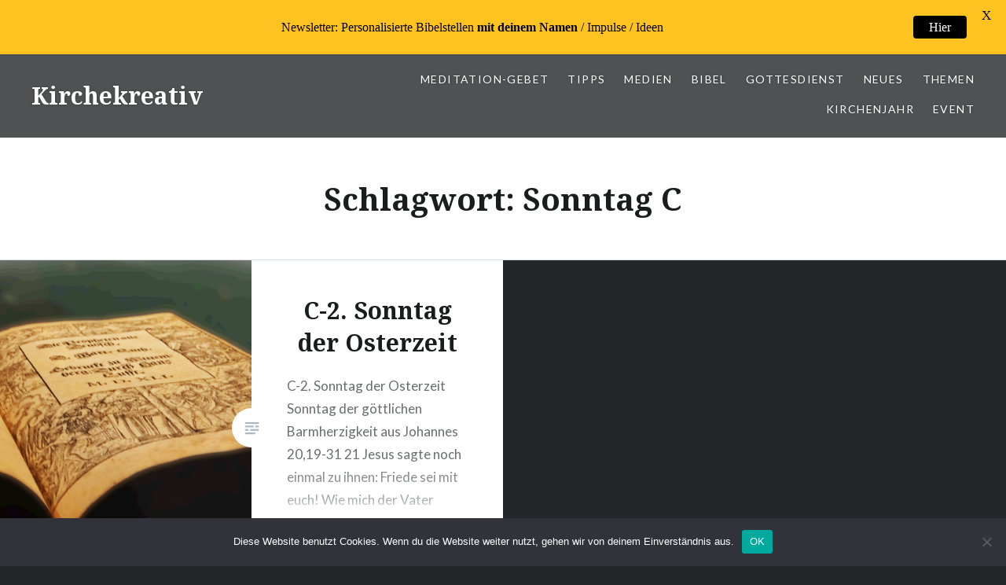

--- FILE ---
content_type: text/html; charset=UTF-8
request_url: https://kirchekreativ.de/tag/sonntag-c/
body_size: 85361
content:
<!DOCTYPE html>
<html lang="de">
<head>
<meta charset="UTF-8">
<meta name="viewport" content="width=device-width, initial-scale=1">
<link rel="profile" href="http://gmpg.org/xfn/11">
<link rel="pingback" href="https://kirchekreativ.de/xmlrpc.php">

<title>Sonntag C &#8211; Kirchekreativ</title>
<meta name='robots' content='max-image-preview:large' />
<link rel='dns-prefetch' href='//fonts.googleapis.com' />
<link rel="alternate" type="application/rss+xml" title="Kirchekreativ &raquo; Feed" href="https://kirchekreativ.de/feed/" />
<link rel="alternate" type="application/rss+xml" title="Kirchekreativ &raquo; Kommentar-Feed" href="https://kirchekreativ.de/comments/feed/" />

<script>
var MP3jPLAYLISTS = [];
var MP3jPLAYERS = [];
</script>
<link rel="alternate" type="application/rss+xml" title="Kirchekreativ &raquo; Schlagwort-Feed zu Sonntag C" href="https://kirchekreativ.de/tag/sonntag-c/feed/" />
<style id='wp-img-auto-sizes-contain-inline-css' type='text/css'>
img:is([sizes=auto i],[sizes^="auto," i]){contain-intrinsic-size:3000px 1500px}
/*# sourceURL=wp-img-auto-sizes-contain-inline-css */
</style>
<style id='wp-emoji-styles-inline-css' type='text/css'>

	img.wp-smiley, img.emoji {
		display: inline !important;
		border: none !important;
		box-shadow: none !important;
		height: 1em !important;
		width: 1em !important;
		margin: 0 0.07em !important;
		vertical-align: -0.1em !important;
		background: none !important;
		padding: 0 !important;
	}
/*# sourceURL=wp-emoji-styles-inline-css */
</style>
<style id='wp-block-library-inline-css' type='text/css'>
:root{--wp-block-synced-color:#7a00df;--wp-block-synced-color--rgb:122,0,223;--wp-bound-block-color:var(--wp-block-synced-color);--wp-editor-canvas-background:#ddd;--wp-admin-theme-color:#007cba;--wp-admin-theme-color--rgb:0,124,186;--wp-admin-theme-color-darker-10:#006ba1;--wp-admin-theme-color-darker-10--rgb:0,107,160.5;--wp-admin-theme-color-darker-20:#005a87;--wp-admin-theme-color-darker-20--rgb:0,90,135;--wp-admin-border-width-focus:2px}@media (min-resolution:192dpi){:root{--wp-admin-border-width-focus:1.5px}}.wp-element-button{cursor:pointer}:root .has-very-light-gray-background-color{background-color:#eee}:root .has-very-dark-gray-background-color{background-color:#313131}:root .has-very-light-gray-color{color:#eee}:root .has-very-dark-gray-color{color:#313131}:root .has-vivid-green-cyan-to-vivid-cyan-blue-gradient-background{background:linear-gradient(135deg,#00d084,#0693e3)}:root .has-purple-crush-gradient-background{background:linear-gradient(135deg,#34e2e4,#4721fb 50%,#ab1dfe)}:root .has-hazy-dawn-gradient-background{background:linear-gradient(135deg,#faaca8,#dad0ec)}:root .has-subdued-olive-gradient-background{background:linear-gradient(135deg,#fafae1,#67a671)}:root .has-atomic-cream-gradient-background{background:linear-gradient(135deg,#fdd79a,#004a59)}:root .has-nightshade-gradient-background{background:linear-gradient(135deg,#330968,#31cdcf)}:root .has-midnight-gradient-background{background:linear-gradient(135deg,#020381,#2874fc)}:root{--wp--preset--font-size--normal:16px;--wp--preset--font-size--huge:42px}.has-regular-font-size{font-size:1em}.has-larger-font-size{font-size:2.625em}.has-normal-font-size{font-size:var(--wp--preset--font-size--normal)}.has-huge-font-size{font-size:var(--wp--preset--font-size--huge)}.has-text-align-center{text-align:center}.has-text-align-left{text-align:left}.has-text-align-right{text-align:right}.has-fit-text{white-space:nowrap!important}#end-resizable-editor-section{display:none}.aligncenter{clear:both}.items-justified-left{justify-content:flex-start}.items-justified-center{justify-content:center}.items-justified-right{justify-content:flex-end}.items-justified-space-between{justify-content:space-between}.screen-reader-text{border:0;clip-path:inset(50%);height:1px;margin:-1px;overflow:hidden;padding:0;position:absolute;width:1px;word-wrap:normal!important}.screen-reader-text:focus{background-color:#ddd;clip-path:none;color:#444;display:block;font-size:1em;height:auto;left:5px;line-height:normal;padding:15px 23px 14px;text-decoration:none;top:5px;width:auto;z-index:100000}html :where(.has-border-color){border-style:solid}html :where([style*=border-top-color]){border-top-style:solid}html :where([style*=border-right-color]){border-right-style:solid}html :where([style*=border-bottom-color]){border-bottom-style:solid}html :where([style*=border-left-color]){border-left-style:solid}html :where([style*=border-width]){border-style:solid}html :where([style*=border-top-width]){border-top-style:solid}html :where([style*=border-right-width]){border-right-style:solid}html :where([style*=border-bottom-width]){border-bottom-style:solid}html :where([style*=border-left-width]){border-left-style:solid}html :where(img[class*=wp-image-]){height:auto;max-width:100%}:where(figure){margin:0 0 1em}html :where(.is-position-sticky){--wp-admin--admin-bar--position-offset:var(--wp-admin--admin-bar--height,0px)}@media screen and (max-width:600px){html :where(.is-position-sticky){--wp-admin--admin-bar--position-offset:0px}}

/*# sourceURL=wp-block-library-inline-css */
</style><style id='wp-block-image-inline-css' type='text/css'>
.wp-block-image>a,.wp-block-image>figure>a{display:inline-block}.wp-block-image img{box-sizing:border-box;height:auto;max-width:100%;vertical-align:bottom}@media not (prefers-reduced-motion){.wp-block-image img.hide{visibility:hidden}.wp-block-image img.show{animation:show-content-image .4s}}.wp-block-image[style*=border-radius] img,.wp-block-image[style*=border-radius]>a{border-radius:inherit}.wp-block-image.has-custom-border img{box-sizing:border-box}.wp-block-image.aligncenter{text-align:center}.wp-block-image.alignfull>a,.wp-block-image.alignwide>a{width:100%}.wp-block-image.alignfull img,.wp-block-image.alignwide img{height:auto;width:100%}.wp-block-image .aligncenter,.wp-block-image .alignleft,.wp-block-image .alignright,.wp-block-image.aligncenter,.wp-block-image.alignleft,.wp-block-image.alignright{display:table}.wp-block-image .aligncenter>figcaption,.wp-block-image .alignleft>figcaption,.wp-block-image .alignright>figcaption,.wp-block-image.aligncenter>figcaption,.wp-block-image.alignleft>figcaption,.wp-block-image.alignright>figcaption{caption-side:bottom;display:table-caption}.wp-block-image .alignleft{float:left;margin:.5em 1em .5em 0}.wp-block-image .alignright{float:right;margin:.5em 0 .5em 1em}.wp-block-image .aligncenter{margin-left:auto;margin-right:auto}.wp-block-image :where(figcaption){margin-bottom:1em;margin-top:.5em}.wp-block-image.is-style-circle-mask img{border-radius:9999px}@supports ((-webkit-mask-image:none) or (mask-image:none)) or (-webkit-mask-image:none){.wp-block-image.is-style-circle-mask img{border-radius:0;-webkit-mask-image:url('data:image/svg+xml;utf8,<svg viewBox="0 0 100 100" xmlns="http://www.w3.org/2000/svg"><circle cx="50" cy="50" r="50"/></svg>');mask-image:url('data:image/svg+xml;utf8,<svg viewBox="0 0 100 100" xmlns="http://www.w3.org/2000/svg"><circle cx="50" cy="50" r="50"/></svg>');mask-mode:alpha;-webkit-mask-position:center;mask-position:center;-webkit-mask-repeat:no-repeat;mask-repeat:no-repeat;-webkit-mask-size:contain;mask-size:contain}}:root :where(.wp-block-image.is-style-rounded img,.wp-block-image .is-style-rounded img){border-radius:9999px}.wp-block-image figure{margin:0}.wp-lightbox-container{display:flex;flex-direction:column;position:relative}.wp-lightbox-container img{cursor:zoom-in}.wp-lightbox-container img:hover+button{opacity:1}.wp-lightbox-container button{align-items:center;backdrop-filter:blur(16px) saturate(180%);background-color:#5a5a5a40;border:none;border-radius:4px;cursor:zoom-in;display:flex;height:20px;justify-content:center;opacity:0;padding:0;position:absolute;right:16px;text-align:center;top:16px;width:20px;z-index:100}@media not (prefers-reduced-motion){.wp-lightbox-container button{transition:opacity .2s ease}}.wp-lightbox-container button:focus-visible{outline:3px auto #5a5a5a40;outline:3px auto -webkit-focus-ring-color;outline-offset:3px}.wp-lightbox-container button:hover{cursor:pointer;opacity:1}.wp-lightbox-container button:focus{opacity:1}.wp-lightbox-container button:focus,.wp-lightbox-container button:hover,.wp-lightbox-container button:not(:hover):not(:active):not(.has-background){background-color:#5a5a5a40;border:none}.wp-lightbox-overlay{box-sizing:border-box;cursor:zoom-out;height:100vh;left:0;overflow:hidden;position:fixed;top:0;visibility:hidden;width:100%;z-index:100000}.wp-lightbox-overlay .close-button{align-items:center;cursor:pointer;display:flex;justify-content:center;min-height:40px;min-width:40px;padding:0;position:absolute;right:calc(env(safe-area-inset-right) + 16px);top:calc(env(safe-area-inset-top) + 16px);z-index:5000000}.wp-lightbox-overlay .close-button:focus,.wp-lightbox-overlay .close-button:hover,.wp-lightbox-overlay .close-button:not(:hover):not(:active):not(.has-background){background:none;border:none}.wp-lightbox-overlay .lightbox-image-container{height:var(--wp--lightbox-container-height);left:50%;overflow:hidden;position:absolute;top:50%;transform:translate(-50%,-50%);transform-origin:top left;width:var(--wp--lightbox-container-width);z-index:9999999999}.wp-lightbox-overlay .wp-block-image{align-items:center;box-sizing:border-box;display:flex;height:100%;justify-content:center;margin:0;position:relative;transform-origin:0 0;width:100%;z-index:3000000}.wp-lightbox-overlay .wp-block-image img{height:var(--wp--lightbox-image-height);min-height:var(--wp--lightbox-image-height);min-width:var(--wp--lightbox-image-width);width:var(--wp--lightbox-image-width)}.wp-lightbox-overlay .wp-block-image figcaption{display:none}.wp-lightbox-overlay button{background:none;border:none}.wp-lightbox-overlay .scrim{background-color:#fff;height:100%;opacity:.9;position:absolute;width:100%;z-index:2000000}.wp-lightbox-overlay.active{visibility:visible}@media not (prefers-reduced-motion){.wp-lightbox-overlay.active{animation:turn-on-visibility .25s both}.wp-lightbox-overlay.active img{animation:turn-on-visibility .35s both}.wp-lightbox-overlay.show-closing-animation:not(.active){animation:turn-off-visibility .35s both}.wp-lightbox-overlay.show-closing-animation:not(.active) img{animation:turn-off-visibility .25s both}.wp-lightbox-overlay.zoom.active{animation:none;opacity:1;visibility:visible}.wp-lightbox-overlay.zoom.active .lightbox-image-container{animation:lightbox-zoom-in .4s}.wp-lightbox-overlay.zoom.active .lightbox-image-container img{animation:none}.wp-lightbox-overlay.zoom.active .scrim{animation:turn-on-visibility .4s forwards}.wp-lightbox-overlay.zoom.show-closing-animation:not(.active){animation:none}.wp-lightbox-overlay.zoom.show-closing-animation:not(.active) .lightbox-image-container{animation:lightbox-zoom-out .4s}.wp-lightbox-overlay.zoom.show-closing-animation:not(.active) .lightbox-image-container img{animation:none}.wp-lightbox-overlay.zoom.show-closing-animation:not(.active) .scrim{animation:turn-off-visibility .4s forwards}}@keyframes show-content-image{0%{visibility:hidden}99%{visibility:hidden}to{visibility:visible}}@keyframes turn-on-visibility{0%{opacity:0}to{opacity:1}}@keyframes turn-off-visibility{0%{opacity:1;visibility:visible}99%{opacity:0;visibility:visible}to{opacity:0;visibility:hidden}}@keyframes lightbox-zoom-in{0%{transform:translate(calc((-100vw + var(--wp--lightbox-scrollbar-width))/2 + var(--wp--lightbox-initial-left-position)),calc(-50vh + var(--wp--lightbox-initial-top-position))) scale(var(--wp--lightbox-scale))}to{transform:translate(-50%,-50%) scale(1)}}@keyframes lightbox-zoom-out{0%{transform:translate(-50%,-50%) scale(1);visibility:visible}99%{visibility:visible}to{transform:translate(calc((-100vw + var(--wp--lightbox-scrollbar-width))/2 + var(--wp--lightbox-initial-left-position)),calc(-50vh + var(--wp--lightbox-initial-top-position))) scale(var(--wp--lightbox-scale));visibility:hidden}}
/*# sourceURL=https://kirchekreativ.de/wp-includes/blocks/image/style.min.css */
</style>
<style id='global-styles-inline-css' type='text/css'>
:root{--wp--preset--aspect-ratio--square: 1;--wp--preset--aspect-ratio--4-3: 4/3;--wp--preset--aspect-ratio--3-4: 3/4;--wp--preset--aspect-ratio--3-2: 3/2;--wp--preset--aspect-ratio--2-3: 2/3;--wp--preset--aspect-ratio--16-9: 16/9;--wp--preset--aspect-ratio--9-16: 9/16;--wp--preset--color--black: #000000;--wp--preset--color--cyan-bluish-gray: #abb8c3;--wp--preset--color--white: #ffffff;--wp--preset--color--pale-pink: #f78da7;--wp--preset--color--vivid-red: #cf2e2e;--wp--preset--color--luminous-vivid-orange: #ff6900;--wp--preset--color--luminous-vivid-amber: #fcb900;--wp--preset--color--light-green-cyan: #7bdcb5;--wp--preset--color--vivid-green-cyan: #00d084;--wp--preset--color--pale-cyan-blue: #8ed1fc;--wp--preset--color--vivid-cyan-blue: #0693e3;--wp--preset--color--vivid-purple: #9b51e0;--wp--preset--gradient--vivid-cyan-blue-to-vivid-purple: linear-gradient(135deg,rgb(6,147,227) 0%,rgb(155,81,224) 100%);--wp--preset--gradient--light-green-cyan-to-vivid-green-cyan: linear-gradient(135deg,rgb(122,220,180) 0%,rgb(0,208,130) 100%);--wp--preset--gradient--luminous-vivid-amber-to-luminous-vivid-orange: linear-gradient(135deg,rgb(252,185,0) 0%,rgb(255,105,0) 100%);--wp--preset--gradient--luminous-vivid-orange-to-vivid-red: linear-gradient(135deg,rgb(255,105,0) 0%,rgb(207,46,46) 100%);--wp--preset--gradient--very-light-gray-to-cyan-bluish-gray: linear-gradient(135deg,rgb(238,238,238) 0%,rgb(169,184,195) 100%);--wp--preset--gradient--cool-to-warm-spectrum: linear-gradient(135deg,rgb(74,234,220) 0%,rgb(151,120,209) 20%,rgb(207,42,186) 40%,rgb(238,44,130) 60%,rgb(251,105,98) 80%,rgb(254,248,76) 100%);--wp--preset--gradient--blush-light-purple: linear-gradient(135deg,rgb(255,206,236) 0%,rgb(152,150,240) 100%);--wp--preset--gradient--blush-bordeaux: linear-gradient(135deg,rgb(254,205,165) 0%,rgb(254,45,45) 50%,rgb(107,0,62) 100%);--wp--preset--gradient--luminous-dusk: linear-gradient(135deg,rgb(255,203,112) 0%,rgb(199,81,192) 50%,rgb(65,88,208) 100%);--wp--preset--gradient--pale-ocean: linear-gradient(135deg,rgb(255,245,203) 0%,rgb(182,227,212) 50%,rgb(51,167,181) 100%);--wp--preset--gradient--electric-grass: linear-gradient(135deg,rgb(202,248,128) 0%,rgb(113,206,126) 100%);--wp--preset--gradient--midnight: linear-gradient(135deg,rgb(2,3,129) 0%,rgb(40,116,252) 100%);--wp--preset--font-size--small: 13px;--wp--preset--font-size--medium: 20px;--wp--preset--font-size--large: 36px;--wp--preset--font-size--x-large: 42px;--wp--preset--spacing--20: 0.44rem;--wp--preset--spacing--30: 0.67rem;--wp--preset--spacing--40: 1rem;--wp--preset--spacing--50: 1.5rem;--wp--preset--spacing--60: 2.25rem;--wp--preset--spacing--70: 3.38rem;--wp--preset--spacing--80: 5.06rem;--wp--preset--shadow--natural: 6px 6px 9px rgba(0, 0, 0, 0.2);--wp--preset--shadow--deep: 12px 12px 50px rgba(0, 0, 0, 0.4);--wp--preset--shadow--sharp: 6px 6px 0px rgba(0, 0, 0, 0.2);--wp--preset--shadow--outlined: 6px 6px 0px -3px rgb(255, 255, 255), 6px 6px rgb(0, 0, 0);--wp--preset--shadow--crisp: 6px 6px 0px rgb(0, 0, 0);}:where(.is-layout-flex){gap: 0.5em;}:where(.is-layout-grid){gap: 0.5em;}body .is-layout-flex{display: flex;}.is-layout-flex{flex-wrap: wrap;align-items: center;}.is-layout-flex > :is(*, div){margin: 0;}body .is-layout-grid{display: grid;}.is-layout-grid > :is(*, div){margin: 0;}:where(.wp-block-columns.is-layout-flex){gap: 2em;}:where(.wp-block-columns.is-layout-grid){gap: 2em;}:where(.wp-block-post-template.is-layout-flex){gap: 1.25em;}:where(.wp-block-post-template.is-layout-grid){gap: 1.25em;}.has-black-color{color: var(--wp--preset--color--black) !important;}.has-cyan-bluish-gray-color{color: var(--wp--preset--color--cyan-bluish-gray) !important;}.has-white-color{color: var(--wp--preset--color--white) !important;}.has-pale-pink-color{color: var(--wp--preset--color--pale-pink) !important;}.has-vivid-red-color{color: var(--wp--preset--color--vivid-red) !important;}.has-luminous-vivid-orange-color{color: var(--wp--preset--color--luminous-vivid-orange) !important;}.has-luminous-vivid-amber-color{color: var(--wp--preset--color--luminous-vivid-amber) !important;}.has-light-green-cyan-color{color: var(--wp--preset--color--light-green-cyan) !important;}.has-vivid-green-cyan-color{color: var(--wp--preset--color--vivid-green-cyan) !important;}.has-pale-cyan-blue-color{color: var(--wp--preset--color--pale-cyan-blue) !important;}.has-vivid-cyan-blue-color{color: var(--wp--preset--color--vivid-cyan-blue) !important;}.has-vivid-purple-color{color: var(--wp--preset--color--vivid-purple) !important;}.has-black-background-color{background-color: var(--wp--preset--color--black) !important;}.has-cyan-bluish-gray-background-color{background-color: var(--wp--preset--color--cyan-bluish-gray) !important;}.has-white-background-color{background-color: var(--wp--preset--color--white) !important;}.has-pale-pink-background-color{background-color: var(--wp--preset--color--pale-pink) !important;}.has-vivid-red-background-color{background-color: var(--wp--preset--color--vivid-red) !important;}.has-luminous-vivid-orange-background-color{background-color: var(--wp--preset--color--luminous-vivid-orange) !important;}.has-luminous-vivid-amber-background-color{background-color: var(--wp--preset--color--luminous-vivid-amber) !important;}.has-light-green-cyan-background-color{background-color: var(--wp--preset--color--light-green-cyan) !important;}.has-vivid-green-cyan-background-color{background-color: var(--wp--preset--color--vivid-green-cyan) !important;}.has-pale-cyan-blue-background-color{background-color: var(--wp--preset--color--pale-cyan-blue) !important;}.has-vivid-cyan-blue-background-color{background-color: var(--wp--preset--color--vivid-cyan-blue) !important;}.has-vivid-purple-background-color{background-color: var(--wp--preset--color--vivid-purple) !important;}.has-black-border-color{border-color: var(--wp--preset--color--black) !important;}.has-cyan-bluish-gray-border-color{border-color: var(--wp--preset--color--cyan-bluish-gray) !important;}.has-white-border-color{border-color: var(--wp--preset--color--white) !important;}.has-pale-pink-border-color{border-color: var(--wp--preset--color--pale-pink) !important;}.has-vivid-red-border-color{border-color: var(--wp--preset--color--vivid-red) !important;}.has-luminous-vivid-orange-border-color{border-color: var(--wp--preset--color--luminous-vivid-orange) !important;}.has-luminous-vivid-amber-border-color{border-color: var(--wp--preset--color--luminous-vivid-amber) !important;}.has-light-green-cyan-border-color{border-color: var(--wp--preset--color--light-green-cyan) !important;}.has-vivid-green-cyan-border-color{border-color: var(--wp--preset--color--vivid-green-cyan) !important;}.has-pale-cyan-blue-border-color{border-color: var(--wp--preset--color--pale-cyan-blue) !important;}.has-vivid-cyan-blue-border-color{border-color: var(--wp--preset--color--vivid-cyan-blue) !important;}.has-vivid-purple-border-color{border-color: var(--wp--preset--color--vivid-purple) !important;}.has-vivid-cyan-blue-to-vivid-purple-gradient-background{background: var(--wp--preset--gradient--vivid-cyan-blue-to-vivid-purple) !important;}.has-light-green-cyan-to-vivid-green-cyan-gradient-background{background: var(--wp--preset--gradient--light-green-cyan-to-vivid-green-cyan) !important;}.has-luminous-vivid-amber-to-luminous-vivid-orange-gradient-background{background: var(--wp--preset--gradient--luminous-vivid-amber-to-luminous-vivid-orange) !important;}.has-luminous-vivid-orange-to-vivid-red-gradient-background{background: var(--wp--preset--gradient--luminous-vivid-orange-to-vivid-red) !important;}.has-very-light-gray-to-cyan-bluish-gray-gradient-background{background: var(--wp--preset--gradient--very-light-gray-to-cyan-bluish-gray) !important;}.has-cool-to-warm-spectrum-gradient-background{background: var(--wp--preset--gradient--cool-to-warm-spectrum) !important;}.has-blush-light-purple-gradient-background{background: var(--wp--preset--gradient--blush-light-purple) !important;}.has-blush-bordeaux-gradient-background{background: var(--wp--preset--gradient--blush-bordeaux) !important;}.has-luminous-dusk-gradient-background{background: var(--wp--preset--gradient--luminous-dusk) !important;}.has-pale-ocean-gradient-background{background: var(--wp--preset--gradient--pale-ocean) !important;}.has-electric-grass-gradient-background{background: var(--wp--preset--gradient--electric-grass) !important;}.has-midnight-gradient-background{background: var(--wp--preset--gradient--midnight) !important;}.has-small-font-size{font-size: var(--wp--preset--font-size--small) !important;}.has-medium-font-size{font-size: var(--wp--preset--font-size--medium) !important;}.has-large-font-size{font-size: var(--wp--preset--font-size--large) !important;}.has-x-large-font-size{font-size: var(--wp--preset--font-size--x-large) !important;}
/*# sourceURL=global-styles-inline-css */
</style>

<style id='classic-theme-styles-inline-css' type='text/css'>
/*! This file is auto-generated */
.wp-block-button__link{color:#fff;background-color:#32373c;border-radius:9999px;box-shadow:none;text-decoration:none;padding:calc(.667em + 2px) calc(1.333em + 2px);font-size:1.125em}.wp-block-file__button{background:#32373c;color:#fff;text-decoration:none}
/*# sourceURL=/wp-includes/css/classic-themes.min.css */
</style>
<link rel='stylesheet' id='cookie-notice-front-css' href='https://kirchekreativ.de/wp-content/plugins/cookie-notice/css/front.min.css?ver=2.5.11' type='text/css' media='all' />
<link rel='stylesheet' id='google-fonts-css' href='https://fonts.googleapis.com/css?family=Lato%3A400%2C500%2C600%2C700&#038;ver=2.8.6' type='text/css' media='all' />
<link rel='stylesheet' id='genericons-css' href='https://kirchekreativ.de/wp-content/plugins/jetpack/_inc/genericons/genericons/genericons.css?ver=3.1' type='text/css' media='all' />
<link rel='stylesheet' id='dyad-fonts-css' href='https://fonts.googleapis.com/css?family=Lato%3A400%2C400italic%2C700%2C700italic%7CNoto+Serif%3A400%2C400italic%2C700%2C700italic&#038;subset=latin%2Clatin-ext' type='text/css' media='all' />
<link rel='stylesheet' id='dyad-style-css' href='https://kirchekreativ.de/wp-content/themes/dyad/style.css?ver=6.9' type='text/css' media='all' />
<link rel='stylesheet' id='mp3-jplayer-css' href='https://kirchekreativ.de/wp-content/plugins/mp3-jplayer/css/v1-skins/v1-silver.css?ver=2.7.3' type='text/css' media='all' />
<script type="text/javascript" id="cookie-notice-front-js-before">
/* <![CDATA[ */
var cnArgs = {"ajaxUrl":"https:\/\/kirchekreativ.de\/wp-admin\/admin-ajax.php","nonce":"a56cf346ad","hideEffect":"fade","position":"bottom","onScroll":false,"onScrollOffset":100,"onClick":false,"cookieName":"cookie_notice_accepted","cookieTime":2592000,"cookieTimeRejected":2592000,"globalCookie":false,"redirection":false,"cache":false,"revokeCookies":false,"revokeCookiesOpt":"automatic"};

//# sourceURL=cookie-notice-front-js-before
/* ]]> */
</script>
<script type="text/javascript" src="https://kirchekreativ.de/wp-content/plugins/cookie-notice/js/front.min.js?ver=2.5.11" id="cookie-notice-front-js"></script>
<script type="text/javascript" src="https://kirchekreativ.de/wp-includes/js/jquery/jquery.min.js?ver=3.7.1" id="jquery-core-js"></script>
<script type="text/javascript" src="https://kirchekreativ.de/wp-includes/js/jquery/jquery-migrate.min.js?ver=3.4.1" id="jquery-migrate-js"></script>
<link rel="https://api.w.org/" href="https://kirchekreativ.de/wp-json/" /><link rel="alternate" title="JSON" type="application/json" href="https://kirchekreativ.de/wp-json/wp/v2/tags/384" /><link rel="EditURI" type="application/rsd+xml" title="RSD" href="https://kirchekreativ.de/xmlrpc.php?rsd" />
<meta name="generator" content="WordPress 6.9" />
<style id="mystickymenu" type="text/css">#mysticky-nav { width:100%; position: static; height: auto !important; }#mysticky-nav.wrapfixed { position:fixed; left: 0px; margin-top:0px;  z-index: 99990; -webkit-transition: 0.3s; -moz-transition: 0.3s; -o-transition: 0.3s; transition: 0.3s; -ms-filter:"progid:DXImageTransform.Microsoft.Alpha(Opacity=90)"; filter: alpha(opacity=90); opacity:0.9; background-color: #f7f5e7;}#mysticky-nav.wrapfixed .myfixed{ background-color: #f7f5e7; position: relative;top: auto;left: auto;right: auto;}#mysticky-nav .myfixed { margin:0 auto; float:none; border:0px; background:none; max-width:100%; }</style>			<style type="text/css">
																															</style>
			<link rel="icon" href="https://kirchekreativ.de/wp-content/uploads/2014/01/chirhoKL-Kopie.gif" sizes="32x32" />
<link rel="icon" href="https://kirchekreativ.de/wp-content/uploads/2014/01/chirhoKL-Kopie.gif" sizes="192x192" />
<link rel="apple-touch-icon" href="https://kirchekreativ.de/wp-content/uploads/2014/01/chirhoKL-Kopie.gif" />
<meta name="msapplication-TileImage" content="https://kirchekreativ.de/wp-content/uploads/2014/01/chirhoKL-Kopie.gif" />

	<style id="mysticky-welcomebar-inline-css">
	.mysticky-welcomebar-fixed , .mysticky-welcomebar-fixed * {
		-webkit-box-sizing: border-box;
		-moz-box-sizing: border-box;
		box-sizing: border-box;
	}
	.mysticky-welcomebar-fixed {
		background-color: #ffc321;
		font-family: Georgia;
		position: fixed;
		left: 0;
		right: 0;
		z-index: 9999999;
		opacity: 0;
	}
	.mysticky-welcomebar-fixed-wrap {
		min-height: 60px;
		padding: 20px 50px;
		display: flex;
		align-items: center;
		justify-content: center;
		width: 100%;
		height: 100%;
	}
	.mysticky-welcomebar-fixed-wrap .mysticky-welcomebar-content {
		flex: 1;
		text-align:center;
	}
	.mysticky-welcomebar-animation {
		-webkit-transition: all 1s ease 0s;
		-moz-transition: all 1s ease 0s;
		transition: all 1s ease 0s;
	}
	.mysticky-welcomebar-position-top {
		top:0;
	}
	.mysticky-welcomebar-position-bottom {
		bottom:0;
	}
	.mysticky-welcomebar-position-top.mysticky-welcomebar-entry-effect-slide-in {
		top: -60px;
	}
	.mysticky-welcomebar-position-bottom.mysticky-welcomebar-entry-effect-slide-in {
		bottom: -60px;
	}
	.mysticky-welcomebar-entry-effect-fade {
		opacity: 0;
	}
	.mysticky-welcomebar-entry-effect-none {
		display: none;
	}
	.mysticky-welcomebar-fixed .mysticky-welcomebar-content p a{
		text-decoration: underline;
		text-decoration-thickness: 1px;
		text-underline-offset: 0.25ch;
	}
	.mysticky-welcomebar-fixed .mysticky-welcomebar-content p a,
	.mysticky-welcomebar-fixed .mysticky-welcomebar-content p {
		color: #000000;
		font-size: 16px;
		margin: 0;
		padding: 0;
		line-height: 1.2;
		font-weight: 400;
		font-family:Georgia	}
	.mysticky-welcomebar-fixed .mysticky-welcomebar-btn {
		/*padding-left: 30px;*/
		display: none;
		line-height: 1;
		margin-left: 10px;
	}
	.mysticky-welcomebar-fixed.mysticky-welcomebar-btn-desktop .mysticky-welcomebar-btn {
		display: block;
		position: relative;
	}
	.mysticky-welcomebar-fixed .mysticky-welcomebar-btn a {
		background-color: #000000;
		font-family: inherit;
		color: #ffffff;
		border-radius: 4px;
		text-decoration: none;
		display: inline-block;
		vertical-align: top;
		line-height: 1.2;
		font-size: 16px;
		font-weight: 400;
		padding: 5px 20px;
		white-space: nowrap;
	}

				.mysticky-welcomebar-fixed .mysticky-welcomebar-close {
		display: none;
		vertical-align: top;
		width: 30px;
		height: 30px;
		text-align: center;
		line-height: 30px;
		border-radius: 5px;
		color: #000;
		position: absolute;
		top: 5px;
		right: 10px;
		outline: none;		
		text-decoration: none;
		text-shadow: 0 0 0px #fff;
		-webkit-transition: all 0.5s ease 0s;
		-moz-transition: all 0.5s ease 0s;
		transition: all 0.5s ease 0s;
		-webkit-transform-origin: 50% 50%;
		-moz-transform-origin: 50% 50%;
		transform-origin: 50% 50%;
	}
	.mysticky-welcomebar-fixed .mysticky-welcomebar-close:hover {
		opacity: 1;
		-webkit-transform: rotate(180deg);
		-moz-transform: rotate(180deg);
		transform: rotate(180deg);
	}
	.mysticky-welcomebar-fixed .mysticky-welcomebar-close span.dashicons {
		font-size: 27px;
	}
	.mysticky-welcomebar-fixed.mysticky-welcomebar-showx-desktop .mysticky-welcomebar-close {
		display: inline-block;
		cursor: pointer;
	}	
	/* Animated Buttons */
		.mysticky-welcomebar-btn a {
			-webkit-animation-duration: 1s;
			animation-duration: 1s;
		}
		@-webkit-keyframes flash {
			from,
			50%,
			to {
				opacity: 1;
			}

			25%,
			75% {
				opacity: 0;
			}
		}
		@keyframes flash {
			from,
			50%,
			to {
				opacity: 1;
			}

			25%,
			75% {
				opacity: 0;
			}
		}
		.mysticky-welcomebar-attention-flash.animation-start .mysticky-welcomebar-btn a {
			-webkit-animation-name: flash;
			animation-name: flash;
		}
		
		@keyframes shake {
			from,
			to {
				-webkit-transform: translate3d(0, 0, 0);
				transform: translate3d(0, 0, 0);
			}

			10%,
			30%,
			50%,
			70%,
			90% {
				-webkit-transform: translate3d(-10px, 0, 0);
				transform: translate3d(-10px, 0, 0);
			}

			20%,
			40%,
			60%,
			80% {
				-webkit-transform: translate3d(10px, 0, 0);
				transform: translate3d(10px, 0, 0);
			}
		}

		.mysticky-welcomebar-attention-shake.animation-start .mysticky-welcomebar-btn a {
			-webkit-animation-name: shake;
			animation-name: shake;
		}
		
		@-webkit-keyframes swing {
			20% {
				-webkit-transform: rotate3d(0, 0, 1, 15deg);
				transform: rotate3d(0, 0, 1, 15deg);
			}

			40% {
				-webkit-transform: rotate3d(0, 0, 1, -10deg);
				transform: rotate3d(0, 0, 1, -10deg);
			}

			60% {
				-webkit-transform: rotate3d(0, 0, 1, 5deg);
				transform: rotate3d(0, 0, 1, 5deg);
			}

			80% {
				-webkit-transform: rotate3d(0, 0, 1, -5deg);
				transform: rotate3d(0, 0, 1, -5deg);
			}
	
			to {
				-webkit-transform: rotate3d(0, 0, 1, 0deg);
				transform: rotate3d(0, 0, 1, 0deg);
			}
		}

		@keyframes swing {
			20% {
				-webkit-transform: rotate3d(0, 0, 1, 15deg);
				transform: rotate3d(0, 0, 1, 15deg);
			}

			40% {
				-webkit-transform: rotate3d(0, 0, 1, -10deg);
				transform: rotate3d(0, 0, 1, -10deg);
			}

			60% {
				-webkit-transform: rotate3d(0, 0, 1, 5deg);
				transform: rotate3d(0, 0, 1, 5deg);
			}

			80% {
				-webkit-transform: rotate3d(0, 0, 1, -5deg);
				transform: rotate3d(0, 0, 1, -5deg);
			}

			to {
				-webkit-transform: rotate3d(0, 0, 1, 0deg);
				transform: rotate3d(0, 0, 1, 0deg);
			}
		}

		.mysticky-welcomebar-attention-swing.animation-start .mysticky-welcomebar-btn a {
			-webkit-transform-origin: top center;
			transform-origin: top center;
			-webkit-animation-name: swing;
			animation-name: swing;
		}
		
		@-webkit-keyframes tada {
			from {
				-webkit-transform: scale3d(1, 1, 1);
				transform: scale3d(1, 1, 1);
			}

			10%,
			20% {
				-webkit-transform: scale3d(0.9, 0.9, 0.9) rotate3d(0, 0, 1, -3deg);
				transform: scale3d(0.9, 0.9, 0.9) rotate3d(0, 0, 1, -3deg);
			}

			30%,
			50%,
			70%,
			90% {
				-webkit-transform: scale3d(1.1, 1.1, 1.1) rotate3d(0, 0, 1, 3deg);
				transform: scale3d(1.1, 1.1, 1.1) rotate3d(0, 0, 1, 3deg);
			}

			40%,
			60%,
			80% {
				-webkit-transform: scale3d(1.1, 1.1, 1.1) rotate3d(0, 0, 1, -3deg);
				transform: scale3d(1.1, 1.1, 1.1) rotate3d(0, 0, 1, -3deg);
			}

			to {
				-webkit-transform: scale3d(1, 1, 1);
				transform: scale3d(1, 1, 1);
			}
		}

		@keyframes tada {
			from {
				-webkit-transform: scale3d(1, 1, 1);
				transform: scale3d(1, 1, 1);
			}

			10%,
			20% {
				-webkit-transform: scale3d(0.9, 0.9, 0.9) rotate3d(0, 0, 1, -3deg);
				transform: scale3d(0.9, 0.9, 0.9) rotate3d(0, 0, 1, -3deg);
			}

			30%,
			50%,
			70%,
			90% {
				-webkit-transform: scale3d(1.1, 1.1, 1.1) rotate3d(0, 0, 1, 3deg);
				transform: scale3d(1.1, 1.1, 1.1) rotate3d(0, 0, 1, 3deg);
			}

			40%,
			60%,
			80% {
				-webkit-transform: scale3d(1.1, 1.1, 1.1) rotate3d(0, 0, 1, -3deg);
				transform: scale3d(1.1, 1.1, 1.1) rotate3d(0, 0, 1, -3deg);
			}

			to {
				-webkit-transform: scale3d(1, 1, 1);
				transform: scale3d(1, 1, 1);
			}
		}

		.mysticky-welcomebar-attention-tada.animation-start .mysticky-welcomebar-btn a {
			-webkit-animation-name: tada;
			animation-name: tada;
		}
		
		@-webkit-keyframes heartBeat {
			0% {
				-webkit-transform: scale(1);
				transform: scale(1);
			}

			14% {
				-webkit-transform: scale(1.3);
				transform: scale(1.3);
			}

			28% {
				-webkit-transform: scale(1);
				transform: scale(1);
			}

			42% {
				-webkit-transform: scale(1.3);
				transform: scale(1.3);
			}

			70% {
				-webkit-transform: scale(1);
				transform: scale(1);
			}
		}

		@keyframes heartBeat {
			0% {
				-webkit-transform: scale(1);
				transform: scale(1);
			}

			14% {
				-webkit-transform: scale(1.3);
				transform: scale(1.3);
			}

			28% {
				-webkit-transform: scale(1);
				transform: scale(1);
			}

			42% {
				-webkit-transform: scale(1.3);
				transform: scale(1.3);
			}

			70% {
				-webkit-transform: scale(1);
				transform: scale(1);
			}
		}

		.mysticky-welcomebar-attention-heartbeat.animation-start .mysticky-welcomebar-btn a {
		  -webkit-animation-name: heartBeat;
		  animation-name: heartBeat;
		  -webkit-animation-duration: 1.3s;
		  animation-duration: 1.3s;
		  -webkit-animation-timing-function: ease-in-out;
		  animation-timing-function: ease-in-out;
		}
		
		@-webkit-keyframes wobble {
			from {
				-webkit-transform: translate3d(0, 0, 0);
				transform: translate3d(0, 0, 0);
			}

			15% {
				-webkit-transform: translate3d(-25%, 0, 0) rotate3d(0, 0, 1, -5deg);
				transform: translate3d(-25%, 0, 0) rotate3d(0, 0, 1, -5deg);
			}

			30% {
				-webkit-transform: translate3d(20%, 0, 0) rotate3d(0, 0, 1, 3deg);
				transform: translate3d(20%, 0, 0) rotate3d(0, 0, 1, 3deg);
			}

			45% {
				-webkit-transform: translate3d(-15%, 0, 0) rotate3d(0, 0, 1, -3deg);
				transform: translate3d(-15%, 0, 0) rotate3d(0, 0, 1, -3deg);
			}

			60% {
				-webkit-transform: translate3d(10%, 0, 0) rotate3d(0, 0, 1, 2deg);
				transform: translate3d(10%, 0, 0) rotate3d(0, 0, 1, 2deg);
			}

			75% {
				-webkit-transform: translate3d(-5%, 0, 0) rotate3d(0, 0, 1, -1deg);
				transform: translate3d(-5%, 0, 0) rotate3d(0, 0, 1, -1deg);
			}

			to {
				-webkit-transform: translate3d(0, 0, 0);
				transform: translate3d(0, 0, 0);
			}
		}

		@keyframes wobble {
			from {
				-webkit-transform: translate3d(0, 0, 0);
				transform: translate3d(0, 0, 0);
			}

			15% {
				-webkit-transform: translate3d(-25%, 0, 0) rotate3d(0, 0, 1, -5deg);
				transform: translate3d(-25%, 0, 0) rotate3d(0, 0, 1, -5deg);
			}

			30% {
				-webkit-transform: translate3d(20%, 0, 0) rotate3d(0, 0, 1, 3deg);
				transform: translate3d(20%, 0, 0) rotate3d(0, 0, 1, 3deg);
			}

			45% {
				-webkit-transform: translate3d(-15%, 0, 0) rotate3d(0, 0, 1, -3deg);
				transform: translate3d(-15%, 0, 0) rotate3d(0, 0, 1, -3deg);
			}

			60% {
				-webkit-transform: translate3d(10%, 0, 0) rotate3d(0, 0, 1, 2deg);
				transform: translate3d(10%, 0, 0) rotate3d(0, 0, 1, 2deg);
			}

			75% {
				-webkit-transform: translate3d(-5%, 0, 0) rotate3d(0, 0, 1, -1deg);
				transform: translate3d(-5%, 0, 0) rotate3d(0, 0, 1, -1deg);
			}

			to {
				-webkit-transform: translate3d(0, 0, 0);
				transform: translate3d(0, 0, 0);
			}
		}
		
		.mysticky-welcomebar-attention-wobble.animation-start .mysticky-welcomebar-btn a {
			-webkit-animation-name: wobble;
			animation-name: wobble;
		}

		/* 210824 */
		@media only screen and (min-width: 481px) {
			.mysticky-welcomebar-fixed-wrap.mysticky-welcomebar-position-left {
				justify-content: flex-start;
			}
			.mysticky-welcomebar-fixed-wrap.mysticky-welcomebar-position-center {
				justify-content: center;
			}
			.mysticky-welcomebar-fixed-wrap.mysticky-welcomebar-position-right  {
				justify-content: flex-end;
			}
			.mysticky-welcomebar-fixed-wrap.mysticky-welcomebar-position-left .mysticky-welcomebar-content,
			.mysticky-welcomebar-fixed-wrap.mysticky-welcomebar-position-center .mysticky-welcomebar-content,
			.mysticky-welcomebar-fixed-wrap.mysticky-welcomebar-position-right .mysticky-welcomebar-content {
				flex: unset;
			}
		}
		
		@media only screen and (min-width: 768px) {
			.mysticky-welcomebar-display-desktop.mysticky-welcomebar-entry-effect-fade.entry-effect {
				opacity: 1;
			}
			.mysticky-welcomebar-display-desktop.mysticky-welcomebar-entry-effect-none.entry-effect {
				display: block;
			}
			.mysticky-welcomebar-display-desktop.mysticky-welcomebar-position-top.mysticky-welcomebar-fixed ,
			.mysticky-welcomebar-display-desktop.mysticky-welcomebar-position-top.mysticky-welcomebar-entry-effect-slide-in.entry-effect.mysticky-welcomebar-fixed {
				top: 0;			
			}
			.mysticky-welcomebar-display-desktop.mysticky-welcomebar-position-bottom.mysticky-welcomebar-fixed ,
			.mysticky-welcomebar-display-desktop.mysticky-welcomebar-position-bottom.mysticky-welcomebar-entry-effect-slide-in.entry-effect.mysticky-welcomebar-fixed {
				bottom: 0;
			}	
		}
		@media only screen and (max-width: 767px) {
			.mysticky-welcomebar-display-mobile.mysticky-welcomebar-entry-effect-fade.entry-effect {
				opacity: 1;
			}
			.mysticky-welcomebar-display-mobile.mysticky-welcomebar-entry-effect-none.entry-effect {
				display: block;
			}
			.mysticky-welcomebar-display-mobile.mysticky-welcomebar-position-top.mysticky-welcomebar-fixed ,
			.mysticky-welcomebar-display-mobile.mysticky-welcomebar-position-top.mysticky-welcomebar-entry-effect-slide-in.entry-effect.mysticky-welcomebar-fixed {
				top: 0;
			}
			.mysticky-welcomebar-display-mobile.mysticky-welcomebar-position-bottom.mysticky-welcomebar-fixed ,
			.mysticky-welcomebar-display-mobile.mysticky-welcomebar-position-bottom.mysticky-welcomebar-entry-effect-slide-in.entry-effect.mysticky-welcomebar-fixed {
				bottom: 0;
			}
			/*.mysticky-welcomebar-fixed.mysticky-welcomebar-showx-desktop .mysticky-welcomebar-close {
				display: none;
			}
			.mysticky-welcomebar-fixed.mysticky-welcomebar-showx-mobile .mysticky-welcomebar-close {
				display: inline-block;
			}*/
			.mysticky-welcomebar-fixed.mysticky-welcomebar-btn-desktop .mysticky-welcomebar-btn {
				display: none;
			}
			.mysticky-welcomebar-fixed.mysticky-welcomebar-btn-mobile .mysticky-welcomebar-btn {
				display: block;
				/*margin-top: 10px;*/
			}
		}
		@media only screen and (max-width: 480px) {

			.mysticky-welcomebar-fixed-wrap {padding: 15px 35px 10px 10px; flex-wrap:wrap;}
			.mysticky-welcomebar-fixed.front-site .mysticky-welcomebar-fixed-wrap {
				padding: 15px 20px 10px 20px;
				flex-direction: column;
			}
			/*.welcombar-contact-lead .mysticky-welcomebar-fixed-wrap {flex-wrap: wrap; justify-content: center;}*/
			
			.mysticky-welcomebar-fixed .mystickymenu-front.mysticky-welcomebar-lead-content {margin: 10px 0 10px 20px !important;}

			.mysticky-welcomebar-fixed .mysticky-welcomebar-btn {
				padding-left: 10px;
			}
			.mysticky-welcomebar-fixed.mysticky-welcomebar-btn-mobile.front-site .mysticky-welcomebar-btn {margin-left: 0; text-align: center;}
		}


		body.mysticky-welcomebar-apper #wpadminbar{
			z-index:99999999;
		}

		.mysticky-welcomebar-fixed .mystickymenu-front.mysticky-welcomebar-lead-content {
			display: flex;
			width: auto;
			margin: 0 0px 0 10px;
		}

		.mystickymenu-front.mysticky-welcomebar-lead-content input[type="text"] {
			font-size: 12px;
			padding: 7px 5px;
			margin-right: 10px;
			min-width: 50%;
			border: 0;
			width:auto;
		}

		.mystickymenu-front.mysticky-welcomebar-lead-content input[type="text"]:focus {
			outline: unset;
			box-shadow: unset;
		}

		.input-error {
			color: #ff0000;
			font-style: normal;
			font-family: inherit;
			font-size: 13px;
			display: block;
			position: absolute;
			bottom: 0px;
		}

		.mysticky-welcomebar-fixed.mysticky-site-front .mysticky-welcomebar-btn.contact-lead-button {
		  margin-left: 0;
		}
		.morphext > .morphext__animated {
		  display: inline-block;
		}
		
		.mysticky-welcomebar-btn a {
			outline: none !important;
			cursor: pointer;
			position: relative;
		}		
		.mysticky-welcomebar-hover-effect-border1 {
			position: relative;
		}
		.mysticky-welcomebar-hover-effect-border1 a { 
			display: block;
			width: 100%;
			height: 100%;
		}
		.mysticky-welcomebar-hover-effect-border1:before,
		.mysticky-welcomebar-hover-effect-border1:after {
			position: absolute;
			content: "";
			height: 0%;
			width: 2px;
			background: #000;
		}
		.mysticky-welcomebar-hover-effect-border1:before {
			right: 0;
			top: 0;
			transition: all 0.1s ease;
			z-index: 1 !important;
		}
		.mysticky-welcomebar-hover-effect-border1:after {
			left: 0;
			bottom: 0;
			transition: all 0.1s 0.2s ease;
		}
		.mysticky-welcomebar-hover-effect-border1:hover:before {
			transition: all 0.1s 0.2s ease;
			height: 100%;
		}
		.mysticky-welcomebar-hover-effect-border1:hover:after {
			transition: all 0.1s ease;
			height: 100%;
		}
		.mysticky-welcomebar-hover-effect-border1 a:before,
		.mysticky-welcomebar-hover-effect-border1 a:after {
			position: absolute;
			content: "";
			background: #000;
		}
		.mysticky-welcomebar-hover-effect-border1 a:before {
			left: 0;
			top: 0;
			width: 0%;
			height: 2px;
			transition: all 0.1s 0.1s ease;
		}
		.mysticky-welcomebar-hover-effect-border1 a:after {
			left: 0;
			bottom: 0;
			width: 100%;
			height: 2px;
		}
		.mysticky-welcomebar-hover-effect-border1 a:hover:before {
			width: 100%;
		}

		.mysticky-welcomebar-hover-effect-border2 a {
			position: relative;
			display: block;
			width: 100%;
			height: 100%;
		}
		.mysticky-welcomebar-hover-effect-border2:before,
		.mysticky-welcomebar-hover-effect-border2:after {
			position: absolute;
			content: "";
			right: 0px;
			transition: all 0.3s ease;
			border-radius: 4px;
			z-index: 99;
		}
		.mysticky-welcomebar-hover-effect-border2:before {
			width: 2px;
		}
		.mysticky-welcomebar-hover-effect-border2:after {
			width: 0%;
			height: 2px;
		}
		.mysticky-welcomebar-hover-effect-border2:hover:before {
			height: 29px;
		}
		.mysticky-welcomebar-hover-effect-border2:hover:after {
			width: 86px;
		}
		.mysticky-welcomebar-hover-effect-border2 a:before,
		.mysticky-welcomebar-hover-effect-border2 a:after {
			position: absolute;
			content: "";
			left: 0;
			bottom: 0;
			transition: all 0.3s ease;
			z-index: 0 !important;
		}
		.mysticky-welcomebar-hover-effect-border2 a:before {
			width: 2px;
			height: 0%;
		}
		.mysticky-welcomebar-hover-effect-border2 a:after {
			width: 0%;
			height: 2px;
		}
		.mysticky-welcomebar-hover-effect-border2 a:hover:before {
			height: 100%;
		}
		.mysticky-welcomebar-hover-effect-border2 a:hover:after {
			width: 100%; 
		}
		.mysticky-welcomebar-hover-effect-border3 a {
			position: relative;
			display: block;
			width: 100%;
			height: 100%;
		}
		.mysticky-welcomebar-hover-effect-border3:before,
		.mysticky-welcomebar-hover-effect-border3:after {
			position: absolute;
			content: "";
			right: 0px;
			transition: all 0.3s ease;
			z-index: 99;
		}
		.mysticky-welcomebar-hover-effect-border3:before {
			height: 14px;
			width: 2px;
		}
		.mysticky-welcomebar-hover-effect-border3:after {
			width: 14px;
			height: 2px;
		}
		.mysticky-welcomebar-hover-effect-border3:hover:before {
			height: 29px;
		}
		.mysticky-welcomebar-hover-effect-border3:hover:after {
			width: 86px;
		}
		.mysticky-welcomebar-hover-effect-border3 a:before,
		.mysticky-welcomebar-hover-effect-border3 a:after {
			position: absolute;
			content: "";
			left: 0;
			bottom: 0;
			transition: all 0.3s ease;
			z-index: 0 !important;
		}
		.mysticky-welcomebar-hover-effect-border3 a:before {
			width: 2px;
			height: 50%;
		}
		.mysticky-welcomebar-hover-effect-border3 a:after {
			width: 14px;
			height: 2px;
		}
		.mysticky-welcomebar-hover-effect-border3 a:hover:before {
			height: 100%;
		}
		.mysticky-welcomebar-hover-effect-border3 a:hover:after {
			width: 100%;
		}
		.mysticky-welcomebar-hover-effect-border4 a {
			position: relative;
			display: block;
			width: 100%;
			height: 100%;
		}
		.mysticky-welcomebar-hover-effect-border4:before,
		.mysticky-welcomebar-hover-effect-border4:after {
			position: absolute;
			content: "";
			right: 0px;
			bottom: 0px ;
			transition: all 0.3s ease;
			z-index: 99;
		}
		.mysticky-welcomebar-hover-effect-border4:before {
			height: 14px;
			width: 2px;
		}
		.mysticky-welcomebar-hover-effect-border4:after {
			width: 14px;
			height: 2px;
		}
		.mysticky-welcomebar-hover-effect-border4:hover:before {
			height: 29px;
		}
		.mysticky-welcomebar-hover-effect-border4:hover:after {
			width: 86px;
		}
		.mysticky-welcomebar-hover-effect-border4 a:before,
		.mysticky-welcomebar-hover-effect-border4 a:after {
			position: absolute;
			content: "";
			left: 0;
			top: 0;
			transition: all 0.3s ease;
		}
		.mysticky-welcomebar-hover-effect-border4 a:before {
			width: 2px;
			height: 50%;
		}
		.mysticky-welcomebar-hover-effect-border4 a:after {
			width: 14px;
			height: 2px;
		}
		.mysticky-welcomebar-hover-effect-border4 a:hover:before {
			height: 100%;
		}
		.mysticky-welcomebar-hover-effect-border4 a:hover:after {
			width: 100%;
		}

		.mysticky-welcomebar-hover-effect-fill1 a {
			z-index: 1;
		}
		.mysticky-welcomebar-hover-effect-fill1 a:after {
			position: absolute;
			content: "";
			width: 0;
			height: 100%;
			top: 0;
			left: 0;
			z-index: -1;
		}
		.mysticky-welcomebar-hover-effect-fill1 a:hover:after {
			width: 100%;
		}
		.mysticky-welcomebar-hover-effect-fill1 a:active {
			top: 2px;
		}
		.mysticky-welcomebar-hover-effect-fill2 a {
			z-index: 1;
		}
		.mysticky-welcomebar-hover-effect-fill2 a:after {
			position: absolute;
			content: "";
			width: 0;
			height: 100%;
			top: 0;
			left: 0;
			direction: rtl;
			z-index: -1;
			transition: all 0.3s ease;
		}
		.mysticky-welcomebar-hover-effect-fill2 a:hover:after {
			left: auto;
			right: 0;
			width: 100%;
		}
		.mysticky-welcomebar-hover-effect-fill2 a:active {
			top: 2px;
		}
		.mysticky-welcomebar-hover-effect-fill3 a {
			border: 0px solid #000;
			z-index: 1;
		}
		.mysticky-welcomebar-hover-effect-fill3 a:after {
			position: absolute;
			content: "";
			width: 100%;
			height: 0;
			bottom: 0;
			left: 0;
			z-index: -1;
			transition: all 0.3s ease;
		}
		.mysticky-welcomebar-hover-effect-fill3 a:hover:after {
			top: 0;
			height: 100%;
		}
		.mysticky-welcomebar-hover-effect-fill3 a:active {
			top: 2px;
		}
		.mysticky-welcomebar-hover-effect-fill4 a {
			z-index: 1;
		}
		.mysticky-welcomebar-hover-effect-fill4 a:after {
			position: absolute;
			content: "";
			width: 100%;
			height: 0;
			top: 0;
			left: 0;
			z-index: -1;
			transition: all 0.3s ease;
		}
		.mysticky-welcomebar-hover-effect-fill4 a:hover:after {
			top: auto;
			bottom: 0;
			height: 100%;
		}
		.mysticky-welcomebar-hover-effect-fill4 a:active {
			top: 2px;
		}
		.mysticky-welcomebar-hover-effect-fill5 a {
			border: 0px solid #000;
			z-index: 3;
		}
		.mysticky-welcomebar-hover-effect-fill5 a:after {
			position: absolute;
			content: "";
			width: 0;
			height: 100%;
			top: 0;
			right: 0;
			z-index: -1;
			transition: all 0.3s ease;
		}
		.mysticky-welcomebar-hover-effect-fill5 a:hover:after {
			left: 0;
			width: 100%;
		}
		.mysticky-welcomebar-hover-effect-fill5 a:active {
			top: 2px;
		}



	</style>
	</head>

<body class="archive tag tag-sonntag-c tag-384 wp-theme-dyad cookies-not-set has-post-thumbnail no-js">
<div id="page" class="hfeed site">
	<a class="skip-link screen-reader-text" href="#content">Direkt zum Inhalt</a>

	<header id="masthead" class="site-header" role="banner">
		<div class="site-branding">
						<h1 class="site-title">
				<a href="https://kirchekreativ.de/" rel="home">
					Kirchekreativ				</a>
			</h1>
			<p class="site-description">Ideen für Gottesdienste, Kirchen und Gemeinden</p>
		</div><!-- .site-branding -->

		<nav id="site-navigation" class="main-navigation" role="navigation">
			<button class="menu-toggle" aria-controls="primary-menu" aria-expanded="false">Menü</button>
			<div class="primary-menu"><ul id="primary-menu" class="menu"><li id="menu-item-52" class="menu-item menu-item-type-taxonomy menu-item-object-category menu-item-has-children menu-item-52"><a href="https://kirchekreativ.de/category/gebet/">Meditation-Gebet</a>
<ul class="sub-menu">
	<li id="menu-item-276" class="menu-item menu-item-type-taxonomy menu-item-object-category menu-item-276"><a href="https://kirchekreativ.de/category/gebet/koerper-gebet/">Körper-Gebet</a></li>
	<li id="menu-item-1590" class="menu-item menu-item-type-taxonomy menu-item-object-category menu-item-1590"><a href="https://kirchekreativ.de/category/gebet/meditation/">Meditation</a></li>
	<li id="menu-item-360" class="menu-item menu-item-type-taxonomy menu-item-object-category menu-item-360"><a href="https://kirchekreativ.de/category/gebet/beten-im-alltag/">Beten im Alltag</a></li>
	<li id="menu-item-116" class="menu-item menu-item-type-taxonomy menu-item-object-category menu-item-116"><a href="https://kirchekreativ.de/category/gebet/grundgebete/">Grundgebete</a></li>
	<li id="menu-item-382" class="menu-item menu-item-type-taxonomy menu-item-object-category menu-item-382"><a href="https://kirchekreativ.de/category/gebet/katholische-gebetstraditionen-gebet/">Katholische Gebetstraditionen</a></li>
	<li id="menu-item-53" class="menu-item menu-item-type-taxonomy menu-item-object-category menu-item-53"><a href="https://kirchekreativ.de/category/gebet/novene/">Novene</a></li>
</ul>
</li>
<li id="menu-item-118" class="menu-item menu-item-type-taxonomy menu-item-object-category menu-item-has-children menu-item-118"><a href="https://kirchekreativ.de/category/tipps/">Tipps</a>
<ul class="sub-menu">
	<li id="menu-item-275" class="menu-item menu-item-type-taxonomy menu-item-object-category menu-item-275"><a href="https://kirchekreativ.de/category/tipps/alltag/">Alltag</a></li>
	<li id="menu-item-217" class="menu-item menu-item-type-taxonomy menu-item-object-category menu-item-217"><a href="https://kirchekreativ.de/category/tipps/gottesdienst-tipps/">Gottesdienst</a></li>
	<li id="menu-item-394" class="menu-item menu-item-type-taxonomy menu-item-object-category menu-item-394"><a href="https://kirchekreativ.de/category/tipps/kinder/">Kinder</a></li>
	<li id="menu-item-119" class="menu-item menu-item-type-taxonomy menu-item-object-category menu-item-119"><a href="https://kirchekreativ.de/category/tipps/kollektespenden/">Kollekte/Spenden</a></li>
	<li id="menu-item-117" class="menu-item menu-item-type-taxonomy menu-item-object-category menu-item-117"><a href="https://kirchekreativ.de/category/links/">Links</a></li>
</ul>
</li>
<li id="menu-item-306" class="menu-item menu-item-type-taxonomy menu-item-object-category menu-item-has-children menu-item-306"><a href="https://kirchekreativ.de/category/medien/">Medien</a>
<ul class="sub-menu">
	<li id="menu-item-701" class="menu-item menu-item-type-taxonomy menu-item-object-category menu-item-701"><a href="https://kirchekreativ.de/category/medien/anspiele/">Anspiele</a></li>
	<li id="menu-item-935" class="menu-item menu-item-type-taxonomy menu-item-object-category menu-item-935"><a href="https://kirchekreativ.de/category/medien/geschichten/">Geschichten</a></li>
	<li id="menu-item-401" class="menu-item menu-item-type-taxonomy menu-item-object-category menu-item-401"><a href="https://kirchekreativ.de/category/medien/hoerbuch/">Hörbuch</a></li>
	<li id="menu-item-402" class="menu-item menu-item-type-taxonomy menu-item-object-category menu-item-402"><a href="https://kirchekreativ.de/category/medien/hoerspiel/">Hörspiel</a></li>
	<li id="menu-item-305" class="menu-item menu-item-type-taxonomy menu-item-object-category menu-item-305"><a href="https://kirchekreativ.de/category/medien/zeichnungen/">Zeichnungen</a></li>
</ul>
</li>
<li id="menu-item-18" class="menu-item menu-item-type-taxonomy menu-item-object-category menu-item-has-children menu-item-18"><a href="https://kirchekreativ.de/category/bibel/">Bibel</a>
<ul class="sub-menu">
	<li id="menu-item-645" class="menu-item menu-item-type-taxonomy menu-item-object-category menu-item-645"><a href="https://kirchekreativ.de/category/bibel/jeremia/">Jeremia</a></li>
	<li id="menu-item-406" class="menu-item menu-item-type-taxonomy menu-item-object-category menu-item-406"><a href="https://kirchekreativ.de/category/bibel/ezechielhesekiel/">Ezechiel/Hesekiel</a></li>
	<li id="menu-item-616" class="menu-item menu-item-type-taxonomy menu-item-object-category menu-item-616"><a href="https://kirchekreativ.de/category/bibel/jona/">Jona</a></li>
	<li id="menu-item-982" class="menu-item menu-item-type-taxonomy menu-item-object-category menu-item-982"><a href="https://kirchekreativ.de/category/bibel/zefania/">Zefania</a></li>
	<li id="menu-item-115" class="menu-item menu-item-type-taxonomy menu-item-object-category menu-item-115"><a href="https://kirchekreativ.de/category/bibel/matthaus-evangelium/">Matthäus-Evangelium</a></li>
	<li id="menu-item-576" class="menu-item menu-item-type-taxonomy menu-item-object-category menu-item-576"><a href="https://kirchekreativ.de/category/bibel/markus-evangelium/">Markus-Evangelium</a></li>
	<li id="menu-item-50" class="menu-item menu-item-type-taxonomy menu-item-object-category menu-item-50"><a href="https://kirchekreativ.de/category/bibel/lukas-evangelium/">Lukas-Evangelium</a></li>
	<li id="menu-item-27" class="menu-item menu-item-type-taxonomy menu-item-object-category menu-item-27"><a href="https://kirchekreativ.de/category/bibel/johannes-evangelium/">Johannes-Evangelium</a></li>
	<li id="menu-item-49" class="menu-item menu-item-type-taxonomy menu-item-object-category menu-item-49"><a href="https://kirchekreativ.de/category/bibel/apostelgeschichte/">Apostelgeschichte</a></li>
	<li id="menu-item-51" class="menu-item menu-item-type-taxonomy menu-item-object-category menu-item-51"><a href="https://kirchekreativ.de/category/bibel/romerbrief/">Römerbrief</a></li>
	<li id="menu-item-474" class="menu-item menu-item-type-taxonomy menu-item-object-category menu-item-474"><a href="https://kirchekreativ.de/category/bibel/2-korintherbrief/">2. Korintherbrief</a></li>
	<li id="menu-item-689" class="menu-item menu-item-type-taxonomy menu-item-object-category menu-item-689"><a href="https://kirchekreativ.de/category/bibel/galaterbrief/">Galaterbrief</a></li>
	<li id="menu-item-641" class="menu-item menu-item-type-taxonomy menu-item-object-category menu-item-641"><a href="https://kirchekreativ.de/category/bibel/epheserbrief/">Epheserbrief</a></li>
	<li id="menu-item-531" class="menu-item menu-item-type-taxonomy menu-item-object-category menu-item-531"><a href="https://kirchekreativ.de/category/bibel/philipperbrief/">Philipperbrief</a></li>
	<li id="menu-item-766" class="menu-item menu-item-type-taxonomy menu-item-object-category menu-item-766"><a href="https://kirchekreativ.de/category/bibel/hebraeerbrief/">Hebräerbrief</a></li>
	<li id="menu-item-475" class="menu-item menu-item-type-taxonomy menu-item-object-category menu-item-475"><a href="https://kirchekreativ.de/category/bibel/petrusbriefe/">Petrusbriefe</a></li>
	<li id="menu-item-678" class="menu-item menu-item-type-taxonomy menu-item-object-category menu-item-678"><a href="https://kirchekreativ.de/category/bibel/johannesbriefe/">Johannesbriefe</a></li>
	<li id="menu-item-26" class="menu-item menu-item-type-taxonomy menu-item-object-category menu-item-26"><a href="https://kirchekreativ.de/category/bibel/bibel-erlebnis-impuls/">Bibel-Erlebnis-Impuls</a></li>
	<li id="menu-item-754" class="menu-item menu-item-type-taxonomy menu-item-object-category menu-item-754"><a href="https://kirchekreativ.de/category/bibel/uebersetzungen-und-fassungen/">Übersetzungen und Fassungen</a></li>
	<li id="menu-item-367" class="menu-item menu-item-type-taxonomy menu-item-object-category menu-item-367"><a href="https://kirchekreativ.de/category/bibel/genesis1-mose/">Genesis/1.Mose</a></li>
	<li id="menu-item-602" class="menu-item menu-item-type-taxonomy menu-item-object-category menu-item-602"><a href="https://kirchekreativ.de/category/bibel/numeri4-mose/">Numeri/4.Mose</a></li>
	<li id="menu-item-739" class="menu-item menu-item-type-taxonomy menu-item-object-category menu-item-739"><a href="https://kirchekreativ.de/category/bibel/deuteronomium5-mose/">Deuteronomium/5.Mose</a></li>
	<li id="menu-item-608" class="menu-item menu-item-type-taxonomy menu-item-object-category menu-item-608"><a href="https://kirchekreativ.de/category/bibel/buch-samuel-1-2/">Buch Samuel 1 + 2</a></li>
	<li id="menu-item-496" class="menu-item menu-item-type-taxonomy menu-item-object-category menu-item-496"><a href="https://kirchekreativ.de/category/bibel/buch-der-koenige-1-2/">Buch der Könige 1 + 2</a></li>
	<li id="menu-item-679" class="menu-item menu-item-type-taxonomy menu-item-object-category menu-item-679"><a href="https://kirchekreativ.de/category/bibel/psalmen/">Psalmen</a></li>
	<li id="menu-item-508" class="menu-item menu-item-type-taxonomy menu-item-object-category menu-item-508"><a href="https://kirchekreativ.de/category/bibel/jesaja/">Jesaja</a></li>
</ul>
</li>
<li id="menu-item-19" class="menu-item menu-item-type-taxonomy menu-item-object-category menu-item-has-children menu-item-19"><a href="https://kirchekreativ.de/category/gottesdienst/">Gottesdienst</a>
<ul class="sub-menu">
	<li id="menu-item-22" class="menu-item menu-item-type-taxonomy menu-item-object-category menu-item-has-children menu-item-22"><a href="https://kirchekreativ.de/category/gottesdienst/katholisch/">katholisch</a>
	<ul class="sub-menu">
		<li id="menu-item-290" class="menu-item menu-item-type-taxonomy menu-item-object-category menu-item-has-children menu-item-290"><a href="https://kirchekreativ.de/category/gottesdienst/katholisch/lesejahr-a/">Lesejahr A</a>
		<ul class="sub-menu">
			<li id="menu-item-291" class="menu-item menu-item-type-taxonomy menu-item-object-category menu-item-291"><a href="https://kirchekreativ.de/category/gottesdienst/katholisch/lesejahr-a/jahreskreis-lesejahr-a/">Jahreskreis</a></li>
			<li id="menu-item-368" class="menu-item menu-item-type-taxonomy menu-item-object-category menu-item-368"><a href="https://kirchekreativ.de/category/gottesdienst/katholisch/lesejahr-a/fasten-und-osterzeit-a/">Fasten- und Osterzeit A</a></li>
		</ul>
</li>
		<li id="menu-item-575" class="menu-item menu-item-type-taxonomy menu-item-object-category menu-item-has-children menu-item-575"><a href="https://kirchekreativ.de/category/gottesdienst/katholisch/lesejahr-b/">Lesejahr B</a>
		<ul class="sub-menu">
			<li id="menu-item-577" class="menu-item menu-item-type-taxonomy menu-item-object-category menu-item-577"><a href="https://kirchekreativ.de/category/gottesdienst/katholisch/lesejahr-a/advent-und-weihnachtszeit/">Advent-und Weihnachtszeit</a></li>
			<li id="menu-item-632" class="menu-item menu-item-type-taxonomy menu-item-object-category menu-item-632"><a href="https://kirchekreativ.de/category/gottesdienst/katholisch/lesejahr-b/fasten-und-osterzeit-lesejahr-b/">Fasten- und Osterzeit B</a></li>
			<li id="menu-item-619" class="menu-item menu-item-type-taxonomy menu-item-object-category menu-item-619"><a href="https://kirchekreativ.de/category/gottesdienst/katholisch/lesejahr-c/jahreskreis/">Jahreskreis</a></li>
		</ul>
</li>
		<li id="menu-item-23" class="menu-item menu-item-type-taxonomy menu-item-object-category menu-item-has-children menu-item-23"><a href="https://kirchekreativ.de/category/gottesdienst/katholisch/lesejahr-c/">Lesejahr C</a>
		<ul class="sub-menu">
			<li id="menu-item-793" class="menu-item menu-item-type-taxonomy menu-item-object-category menu-item-793"><a href="https://kirchekreativ.de/category/gottesdienst/katholisch/lesejahr-c/advent-und-weihnachtszeit-c/">Advent- und Weihnachtszeit C</a></li>
			<li id="menu-item-201" class="menu-item menu-item-type-taxonomy menu-item-object-category menu-item-201"><a href="https://kirchekreativ.de/category/gottesdienst/katholisch/lesejahr-c/jahreskreis/">Jahreskreis</a></li>
			<li id="menu-item-24" class="menu-item menu-item-type-taxonomy menu-item-object-category menu-item-24"><a href="https://kirchekreativ.de/category/gottesdienst/katholisch/lesejahr-c/fasten-und-osterzeit-c/">Fasten- und Osterzeit C</a></li>
		</ul>
</li>
	</ul>
</li>
	<li id="menu-item-25" class="menu-item menu-item-type-taxonomy menu-item-object-category menu-item-has-children menu-item-25"><a href="https://kirchekreativ.de/category/gottesdienst/okumenisch/">ökumenisch</a>
	<ul class="sub-menu">
		<li id="menu-item-755" class="menu-item menu-item-type-taxonomy menu-item-object-category menu-item-755"><a href="https://kirchekreativ.de/category/gottesdienst/evangelium/">Evangelium</a></li>
	</ul>
</li>
</ul>
</li>
<li id="menu-item-20" class="menu-item menu-item-type-taxonomy menu-item-object-category menu-item-20"><a href="https://kirchekreativ.de/category/neues/">Neues</a></li>
<li id="menu-item-21" class="menu-item menu-item-type-taxonomy menu-item-object-category menu-item-has-children menu-item-21"><a href="https://kirchekreativ.de/category/themen/">Themen</a>
<ul class="sub-menu">
	<li id="menu-item-32" class="menu-item menu-item-type-taxonomy menu-item-object-category menu-item-has-children menu-item-32"><a href="https://kirchekreativ.de/category/themen/glaube/">Glaube</a>
	<ul class="sub-menu">
		<li id="menu-item-1219" class="menu-item menu-item-type-taxonomy menu-item-object-category menu-item-has-children menu-item-1219"><a href="https://kirchekreativ.de/category/themen/glaube/glaube-in-60sek/">-Glaube in 60sek.</a>
		<ul class="sub-menu">
			<li id="menu-item-1405" class="menu-item menu-item-type-post_type menu-item-object-page menu-item-1405"><a href="https://kirchekreativ.de/glaube-einfuehrung-0-1-0-5/">Glaube in 60 Sekunden (Einführung) 0.1 – 0.5</a></li>
			<li id="menu-item-1404" class="menu-item menu-item-type-post_type menu-item-object-page menu-item-1404"><a href="https://kirchekreativ.de/i-gott/">I. Gott</a></li>
			<li id="menu-item-1406" class="menu-item menu-item-type-post_type menu-item-object-page menu-item-1406"><a href="https://kirchekreativ.de/ii-mensch/">II. Mensch</a></li>
			<li id="menu-item-1402" class="menu-item menu-item-type-post_type menu-item-object-page menu-item-1402"><a href="https://kirchekreativ.de/iii-bibel/">III. Bibel</a></li>
			<li id="menu-item-1403" class="menu-item menu-item-type-post_type menu-item-object-page menu-item-1403"><a href="https://kirchekreativ.de/iv-werte-moral/">IV. Werte / Moral</a></li>
			<li id="menu-item-1401" class="menu-item menu-item-type-post_type menu-item-object-page menu-item-1401"><a href="https://kirchekreativ.de/v-gebet/">V. Gebet</a></li>
		</ul>
</li>
		<li id="menu-item-31" class="menu-item menu-item-type-taxonomy menu-item-object-category menu-item-31"><a href="https://kirchekreativ.de/category/themen/glaube/auferstehung/">Auferstehung</a></li>
		<li id="menu-item-58" class="menu-item menu-item-type-taxonomy menu-item-object-category menu-item-58"><a href="https://kirchekreativ.de/category/themen/bildervergleiche/">Bilder/Vergleiche</a></li>
		<li id="menu-item-984" class="menu-item menu-item-type-taxonomy menu-item-object-category menu-item-984"><a href="https://kirchekreativ.de/category/themen/glaube/freude/">Freude</a></li>
		<li id="menu-item-983" class="menu-item menu-item-type-taxonomy menu-item-object-category menu-item-983"><a href="https://kirchekreativ.de/category/themen/glaube/glueck/">Glück</a></li>
		<li id="menu-item-202" class="menu-item menu-item-type-taxonomy menu-item-object-category menu-item-202"><a href="https://kirchekreativ.de/category/themen/glaube/kreuz/">Kreuz</a></li>
		<li id="menu-item-203" class="menu-item menu-item-type-taxonomy menu-item-object-category menu-item-203"><a href="https://kirchekreativ.de/category/themen/glaube/mission/">Mission</a></li>
		<li id="menu-item-204" class="menu-item menu-item-type-taxonomy menu-item-object-category menu-item-204"><a href="https://kirchekreativ.de/category/themen/glaube/nachfolge/">Nachfolge</a></li>
		<li id="menu-item-206" class="menu-item menu-item-type-taxonomy menu-item-object-category menu-item-has-children menu-item-206"><a href="https://kirchekreativ.de/category/themen/sakramente/">Sakramente</a>
		<ul class="sub-menu">
			<li id="menu-item-207" class="menu-item menu-item-type-taxonomy menu-item-object-category menu-item-207"><a href="https://kirchekreativ.de/category/themen/sakramente/beichte/">Beichte</a></li>
			<li id="menu-item-737" class="menu-item menu-item-type-taxonomy menu-item-object-category menu-item-737"><a href="https://kirchekreativ.de/category/themen/ehe/">Ehe</a></li>
		</ul>
</li>
		<li id="menu-item-205" class="menu-item menu-item-type-taxonomy menu-item-object-category menu-item-205"><a href="https://kirchekreativ.de/category/themen/glaube/vergebung/">Vergebung</a></li>
		<li id="menu-item-617" class="menu-item menu-item-type-taxonomy menu-item-object-category menu-item-617"><a href="https://kirchekreativ.de/category/themen/verkuendigung/">Verkündigung</a></li>
		<li id="menu-item-63" class="menu-item menu-item-type-taxonomy menu-item-object-category menu-item-63"><a href="https://kirchekreativ.de/category/themen/glaube/ziel/">Ziel</a></li>
	</ul>
</li>
	<li id="menu-item-28" class="menu-item menu-item-type-taxonomy menu-item-object-category menu-item-has-children menu-item-28"><a href="https://kirchekreativ.de/category/themen/ethikmoral/">Ethik/Moral</a>
	<ul class="sub-menu">
		<li id="menu-item-478" class="menu-item menu-item-type-taxonomy menu-item-object-category menu-item-478"><a href="https://kirchekreativ.de/category/themen/angst/">Angst</a></li>
		<li id="menu-item-292" class="menu-item menu-item-type-taxonomy menu-item-object-category menu-item-292"><a href="https://kirchekreativ.de/category/themen/ethikmoral/armut-ethikmoral/">Armut</a></li>
		<li id="menu-item-29" class="menu-item menu-item-type-taxonomy menu-item-object-category menu-item-29"><a href="https://kirchekreativ.de/category/themen/ethikmoral/barmherzigkeit/">Barmherzigkeit</a></li>
		<li id="menu-item-542" class="menu-item menu-item-type-taxonomy menu-item-object-category menu-item-542"><a href="https://kirchekreativ.de/category/themen/ethikmoral/dankbarkeit/">Dankbarkeit</a></li>
		<li id="menu-item-738" class="menu-item menu-item-type-taxonomy menu-item-object-category menu-item-738"><a href="https://kirchekreativ.de/category/themen/ethikmoral/emanzipation/">Emanzipation</a></li>
		<li id="menu-item-369" class="menu-item menu-item-type-taxonomy menu-item-object-category menu-item-369"><a href="https://kirchekreativ.de/category/themen/ethikmoral/fasten/">Fasten</a></li>
		<li id="menu-item-59" class="menu-item menu-item-type-taxonomy menu-item-object-category menu-item-59"><a href="https://kirchekreativ.de/category/themen/ethikmoral/gebote/">Gebote</a></li>
		<li id="menu-item-690" class="menu-item menu-item-type-taxonomy menu-item-object-category menu-item-690"><a href="https://kirchekreativ.de/category/themen/ethikmoral/geduld/">Geduld</a></li>
		<li id="menu-item-434" class="menu-item menu-item-type-taxonomy menu-item-object-category menu-item-434"><a href="https://kirchekreativ.de/category/themen/ethikmoral/gelassenheit/">Gelassenheit</a></li>
		<li id="menu-item-543" class="menu-item menu-item-type-taxonomy menu-item-object-category menu-item-543"><a href="https://kirchekreativ.de/category/themen/ethikmoral/genuss/">Genuss</a></li>
		<li id="menu-item-30" class="menu-item menu-item-type-taxonomy menu-item-object-category menu-item-30"><a href="https://kirchekreativ.de/category/themen/ethikmoral/gewohnheiten/">Gewohnheiten</a></li>
		<li id="menu-item-328" class="menu-item menu-item-type-taxonomy menu-item-object-category menu-item-328"><a href="https://kirchekreativ.de/category/themen/ethikmoral/keuschheit/">Keuschheit</a></li>
		<li id="menu-item-60" class="menu-item menu-item-type-taxonomy menu-item-object-category menu-item-60"><a href="https://kirchekreativ.de/category/themen/ethikmoral/liebe/">Liebe</a></li>
		<li id="menu-item-61" class="menu-item menu-item-type-taxonomy menu-item-object-category menu-item-61"><a href="https://kirchekreativ.de/category/themen/ethikmoral/loben/">Loben</a></li>
		<li id="menu-item-329" class="menu-item menu-item-type-taxonomy menu-item-object-category menu-item-329"><a href="https://kirchekreativ.de/category/themen/ethikmoral/menschenwuerde/">Menschenwürde</a></li>
		<li id="menu-item-603" class="menu-item menu-item-type-taxonomy menu-item-object-category menu-item-603"><a href="https://kirchekreativ.de/category/themen/glaube/ritual/">Ritual</a></li>
		<li id="menu-item-513" class="menu-item menu-item-type-taxonomy menu-item-object-category menu-item-513"><a href="https://kirchekreativ.de/category/themen/ethikmoral/schoepfung-erhalten/">Schöpfung erhalten</a></li>
		<li id="menu-item-604" class="menu-item menu-item-type-taxonomy menu-item-object-category menu-item-604"><a href="https://kirchekreativ.de/category/themen/glaube/segen/">Segen</a></li>
		<li id="menu-item-312" class="menu-item menu-item-type-taxonomy menu-item-object-category menu-item-312"><a href="https://kirchekreativ.de/category/themen/ethikmoral/selbstbewusstsein/">Selbstbewusstsein</a></li>
		<li id="menu-item-507" class="menu-item menu-item-type-taxonomy menu-item-object-category menu-item-507"><a href="https://kirchekreativ.de/category/themen/ethikmoral/sonntag/">Sonntag</a></li>
		<li id="menu-item-589" class="menu-item menu-item-type-taxonomy menu-item-object-category menu-item-589"><a href="https://kirchekreativ.de/category/themen/ethikmoral/vorurteile/">Vorurteile</a></li>
		<li id="menu-item-574" class="menu-item menu-item-type-taxonomy menu-item-object-category menu-item-574"><a href="https://kirchekreativ.de/category/themen/glaube/wachsamkeit/">Wachsamkeit</a></li>
		<li id="menu-item-495" class="menu-item menu-item-type-taxonomy menu-item-object-category menu-item-495"><a href="https://kirchekreativ.de/category/themen/weisheit/">Weisheit</a></li>
	</ul>
</li>
</ul>
</li>
<li id="menu-item-54" class="menu-item menu-item-type-taxonomy menu-item-object-category menu-item-has-children menu-item-54"><a href="https://kirchekreativ.de/category/kirchenjahr/">Kirchenjahr</a>
<ul class="sub-menu">
	<li id="menu-item-598" class="menu-item menu-item-type-taxonomy menu-item-object-category menu-item-598"><a href="https://kirchekreativ.de/category/kirchenjahr/advent/">Advent</a></li>
	<li id="menu-item-597" class="menu-item menu-item-type-taxonomy menu-item-object-category menu-item-597"><a href="https://kirchekreativ.de/category/kirchenjahr/weihnachten/">Weihnachten</a></li>
	<li id="menu-item-414" class="menu-item menu-item-type-taxonomy menu-item-object-category menu-item-414"><a href="https://kirchekreativ.de/category/kirchenjahr/karwoche/">Karwoche</a></li>
	<li id="menu-item-413" class="menu-item menu-item-type-taxonomy menu-item-object-category menu-item-413"><a href="https://kirchekreativ.de/category/kirchenjahr/ostern/">Ostern</a></li>
	<li id="menu-item-56" class="menu-item menu-item-type-taxonomy menu-item-object-category menu-item-56"><a href="https://kirchekreativ.de/category/kirchenjahr/himmelfahrt-kirchenjahr/">Himmelfahrt</a></li>
	<li id="menu-item-57" class="menu-item menu-item-type-taxonomy menu-item-object-category menu-item-57"><a href="https://kirchekreativ.de/category/kirchenjahr/pfingsten/">Pfingsten</a></li>
	<li id="menu-item-55" class="menu-item menu-item-type-taxonomy menu-item-object-category menu-item-55"><a href="https://kirchekreativ.de/category/kirchenjahr/dreifaltigkeitssonntagtrinitatis/">Dreifaltigkeitssonntag/Trinitatis</a></li>
</ul>
</li>
<li id="menu-item-181" class="menu-item menu-item-type-taxonomy menu-item-object-category menu-item-has-children menu-item-181"><a href="https://kirchekreativ.de/category/veranstaltungen/">Event</a>
<ul class="sub-menu">
	<li id="menu-item-1628" class="menu-item menu-item-type-taxonomy menu-item-object-category menu-item-1628"><a href="https://kirchekreativ.de/category/veranstaltungen/christliches-theater-und-show/bauchredner-show/">Bauchredner-Show</a></li>
	<li id="menu-item-182" class="menu-item menu-item-type-taxonomy menu-item-object-category menu-item-182"><a href="https://kirchekreativ.de/category/veranstaltungen/christliches-theater-und-show/">christliches Theater und Show</a></li>
	<li id="menu-item-183" class="menu-item menu-item-type-taxonomy menu-item-object-category menu-item-183"><a href="https://kirchekreativ.de/category/veranstaltungen/christliches-theater-und-show/comedy-kabarett/">Comedy-Kabarett</a></li>
</ul>
</li>
</ul></div>		</nav>

	</header><!-- #masthead -->

	<div class="site-inner">

		
		<div id="content" class="site-content">

	<main id="primary" class="content-area" role="main">

		<div id="posts" class="posts">

			
				<header class="page-header">
					<h1 class="page-title">Schlagwort: <span>Sonntag C</span></h1>				</header><!-- .page-header -->


								
					

<article id="post-858" class="post-858 post type-post status-publish format-standard has-post-thumbnail hentry category-barmherzigkeit category-bibel category-bibel-erlebnis-impuls category-fasten-und-osterzeit-c category-johannes-evangelium category-neues tag-auferstehung tag-barmherzig tag-barmherzigkeit tag-bibel tag-evangelium tag-jesus tag-johannes tag-lesung tag-liebe tag-lukas tag-nachstenliebe tag-ostern tag-sonntag-c">

		<div class="entry-media" style="background-image: url(https://kirchekreativ.de/wp-content/uploads/2014/02/Bibel-Kopie.gif)">
	</div>

	<div class="entry-inner">
		<div class="entry-inner-content">
			<header class="entry-header">
				<h2 class="entry-title"><a href="https://kirchekreativ.de/c-2-sonntag-der-osterzeit/" rel="bookmark">C-2. Sonntag der Osterzeit</a></h2>			</header><!-- .entry-header -->

			<div class="entry-content">
				<p>C-2. Sonntag der Osterzeit Sonntag der göttlichen Barmherzigkeit aus Johannes 20,19-31 21 Jesus sagte noch einmal zu ihnen: Friede sei mit euch! Wie mich der Vater gesandt hat, so sende ich euch. 22 Nachdem er das gesagt hatte, hauchte er sie an und sprach zu ihnen: Empfangt den Heiligen Geist! 23 Wem ihr die Sünden&#8230; </p>
<div class="link-more"><a href="https://kirchekreativ.de/c-2-sonntag-der-osterzeit/">Weiterlesen</a></div>
			</div><!-- .entry-content -->
		</div><!-- .entry-inner-content -->
	</div><!-- .entry-inner -->

	<a class="cover-link" href="https://kirchekreativ.de/c-2-sonntag-der-osterzeit/"></a>

</article><!-- #post-## -->

				
				
			
		</div><!-- .posts -->

	</main><!-- #main -->



		</div><!-- #content -->

		<footer id="colophon" class="site-footer" role="contentinfo">
			
				<div class="widget-area widgets-two" role="complementary">
					<div class="grid-container">
						<aside id="block-2" class="widget widget_block widget_media_image">
<figure class="wp-block-image size-large"><a href="http://diakon.patrick-martin.de/glaube-einfuehrung-0-1-0-5/"><img loading="lazy" decoding="async" width="1024" height="1024" src="http://diakon.patrick-martin.de/wp-content/uploads/2022/03/Glaube0-1-1024x1024.jpg" alt="" class="wp-image-1210" srcset="https://kirchekreativ.de/wp-content/uploads/2022/03/Glaube0-1.jpg 1024w, https://kirchekreativ.de/wp-content/uploads/2022/03/Glaube0-1-300x300.jpg 300w, https://kirchekreativ.de/wp-content/uploads/2022/03/Glaube0-1-150x150.jpg 150w, https://kirchekreativ.de/wp-content/uploads/2022/03/Glaube0-1-768x768.jpg 768w" sizes="auto, (max-width: 1024px) 100vw, 1024px" /></a><figcaption><strong>Der Glaube in 60 Sekunden - Spirituelle Impulse von Diakon Patrick Martin</strong></figcaption></figure>
</aside><aside id="pages-2" class="widget widget_pages"><h3 class="widget-title">Seiten</h3>
			<ul>
				<li class="page_item page-item-2"><a href="https://kirchekreativ.de/sample-page/">Das offene Portal zum Austausch von Ideen für Gottesdienste, Kirchen und Gemeinden</a></li>
<li class="page_item page-item-64"><a href="https://kirchekreativ.de/kontaktimpressum/">Kontakt/Impressum/Datenschutz</a></li>
<li class="page_item page-item-449"><a href="https://kirchekreativ.de/gottesdienstkarten-leben-in-fuelle/">Gottesdienstkarten &#8211; Leben in Fülle</a></li>
<li class="page_item page-item-1262"><a href="https://kirchekreativ.de/glaube-einfuehrung-0-1-0-5/">Glaube in 60 Sekunden (Einführung)</a></li>
<li class="page_item page-item-1276"><a href="https://kirchekreativ.de/i-gott/">I. Gott</a></li>
<li class="page_item page-item-1286"><a href="https://kirchekreativ.de/ii-mensch/">II. Mensch</a></li>
<li class="page_item page-item-1306"><a href="https://kirchekreativ.de/iii-bibel/">III. Bibel</a></li>
<li class="page_item page-item-1358"><a href="https://kirchekreativ.de/iv-werte-moral/">IV. Werte / Moral</a></li>
<li class="page_item page-item-1379"><a href="https://kirchekreativ.de/v-gebet/">V. Gebet</a></li>
<li class="page_item page-item-1630"><a href="https://kirchekreativ.de/ueber-uns/">Über uns</a></li>
<li class="page_item page-item-1771"><a href="https://kirchekreativ.de/spenden/">Spenden</a></li>
<li class="page_item page-item-1775"><a href="https://kirchekreativ.de/ein-brief-von-gott-an-dich/">Ein Brief von Gott an Dich</a></li>
<li class="page_item page-item-1782"><a href="https://kirchekreativ.de/danke/">Danke!</a></li>
			</ul>

			</aside>					</div><!-- .grid-container -->
				</div><!-- #secondary -->

			
			<div class="footer-bottom-info has-social-menu">
				<div class="social-links"><ul id="menu-service" class="social-links-items"><li id="menu-item-67" class="menu-item menu-item-type-post_type menu-item-object-page menu-item-67"><a href="https://kirchekreativ.de/kontaktimpressum/"><span class="screen-reader-text">Kontakt/Impressum/Datenschutz</span></a></li>
</ul></div>
				<div class="site-info">
					<a href="https://de.wordpress.org/">Stolz präsentiert von WordPress</a>
					<span class="sep"> | </span>
					Theme: Dyad von <a href="http://wordpress.com/themes/dyad/" rel="designer">WordPress.com</a>				</div><!-- .site-info -->
			</div><!-- .footer-bottom-info -->

		</footer><!-- #colophon -->

	</div><!-- .site-inner -->
</div><!-- #page -->

<script type="speculationrules">
{"prefetch":[{"source":"document","where":{"and":[{"href_matches":"/*"},{"not":{"href_matches":["/wp-*.php","/wp-admin/*","/wp-content/uploads/*","/wp-content/*","/wp-content/plugins/*","/wp-content/themes/dyad/*","/*\\?(.+)"]}},{"not":{"selector_matches":"a[rel~=\"nofollow\"]"}},{"not":{"selector_matches":".no-prefetch, .no-prefetch a"}}]},"eagerness":"conservative"}]}
</script>
	<div class="mysticky-welcomebar-fixed mysticky-site-front mysticky-welcomebar-position-top mysticky-welcomebar-showx-desktop mysticky-welcomebar-showx-mobile mysticky-welcomebar-btn-desktop mysticky-welcomebar-btn-mobile mysticky-welcomebar-display-desktop mysticky-welcomebar-display-mobile mysticky-welcomebar-attention-default mysticky-welcomebar-entry-effect-slide-in"  data-after-triger="after_a_few_seconds" data-triger-sec="1" data-position="top" data-height="60" data-rediect="redirect_to_url" data-aftersubmission="show_welcomebar_next_visit" data-show-success-message="">
		<div class="mysticky-welcomebar-fixed-wrap ">
			<div class="mysticky-welcomebar-content">			
				<p style="text-align: center">Newsletter: Personalisierte Bibelstellen <strong>mit deinem Namen</strong> / Impulse / Ideen</p>
			</div>

			
			<div class="mysticky-welcomebar-btn mysticky-welcomebar-hover-effect-none " >
				
				<a href="https://kirchekreativ.de/ein-brief-von-gott-an-dich/" >Hier				</a>
			</div> 
		

	


						<span class="mysticky-welcomebar-close" style="color:#000000">X</span>		
		</div>
	</div>
	<script type="text/javascript" src="https://kirchekreativ.de/wp-content/plugins/mystickymenu/js/morphext/morphext.min.js?ver=2.8.6" id="morphext-js-js" defer="defer" data-wp-strategy="defer"></script>
<script type="text/javascript" id="welcomebar-frontjs-js-extra">
/* <![CDATA[ */
var welcomebar_frontjs = {"ajaxurl":"https://kirchekreativ.de/wp-admin/admin-ajax.php","days":"Tage","hours":"Stunden","minutes":"Minuten","seconds":"Sekunden","ajax_nonce":"8283adb705"};
//# sourceURL=welcomebar-frontjs-js-extra
/* ]]> */
</script>
<script type="text/javascript" src="https://kirchekreativ.de/wp-content/plugins/mystickymenu/js/welcomebar-front.min.js?ver=2.8.6" id="welcomebar-frontjs-js" defer="defer" data-wp-strategy="defer"></script>
<script type="text/javascript" src="https://kirchekreativ.de/wp-includes/js/imagesloaded.min.js?ver=5.0.0" id="imagesloaded-js"></script>
<script type="text/javascript" src="https://kirchekreativ.de/wp-content/themes/dyad/js/navigation.js?ver=20120206" id="dyad-navigation-js"></script>
<script type="text/javascript" src="https://kirchekreativ.de/wp-content/themes/dyad/js/skip-link-focus-fix.js?ver=20130115" id="dyad-skip-link-focus-fix-js"></script>
<script type="text/javascript" src="https://kirchekreativ.de/wp-includes/js/masonry.min.js?ver=4.2.2" id="masonry-js"></script>
<script type="text/javascript" src="https://kirchekreativ.de/wp-content/themes/dyad/js/global.js?ver=20151204" id="dyad-global-js"></script>
<script id="wp-emoji-settings" type="application/json">
{"baseUrl":"https://s.w.org/images/core/emoji/17.0.2/72x72/","ext":".png","svgUrl":"https://s.w.org/images/core/emoji/17.0.2/svg/","svgExt":".svg","source":{"concatemoji":"https://kirchekreativ.de/wp-includes/js/wp-emoji-release.min.js?ver=6.9"}}
</script>
<script type="module">
/* <![CDATA[ */
/*! This file is auto-generated */
const a=JSON.parse(document.getElementById("wp-emoji-settings").textContent),o=(window._wpemojiSettings=a,"wpEmojiSettingsSupports"),s=["flag","emoji"];function i(e){try{var t={supportTests:e,timestamp:(new Date).valueOf()};sessionStorage.setItem(o,JSON.stringify(t))}catch(e){}}function c(e,t,n){e.clearRect(0,0,e.canvas.width,e.canvas.height),e.fillText(t,0,0);t=new Uint32Array(e.getImageData(0,0,e.canvas.width,e.canvas.height).data);e.clearRect(0,0,e.canvas.width,e.canvas.height),e.fillText(n,0,0);const a=new Uint32Array(e.getImageData(0,0,e.canvas.width,e.canvas.height).data);return t.every((e,t)=>e===a[t])}function p(e,t){e.clearRect(0,0,e.canvas.width,e.canvas.height),e.fillText(t,0,0);var n=e.getImageData(16,16,1,1);for(let e=0;e<n.data.length;e++)if(0!==n.data[e])return!1;return!0}function u(e,t,n,a){switch(t){case"flag":return n(e,"\ud83c\udff3\ufe0f\u200d\u26a7\ufe0f","\ud83c\udff3\ufe0f\u200b\u26a7\ufe0f")?!1:!n(e,"\ud83c\udde8\ud83c\uddf6","\ud83c\udde8\u200b\ud83c\uddf6")&&!n(e,"\ud83c\udff4\udb40\udc67\udb40\udc62\udb40\udc65\udb40\udc6e\udb40\udc67\udb40\udc7f","\ud83c\udff4\u200b\udb40\udc67\u200b\udb40\udc62\u200b\udb40\udc65\u200b\udb40\udc6e\u200b\udb40\udc67\u200b\udb40\udc7f");case"emoji":return!a(e,"\ud83e\u1fac8")}return!1}function f(e,t,n,a){let r;const o=(r="undefined"!=typeof WorkerGlobalScope&&self instanceof WorkerGlobalScope?new OffscreenCanvas(300,150):document.createElement("canvas")).getContext("2d",{willReadFrequently:!0}),s=(o.textBaseline="top",o.font="600 32px Arial",{});return e.forEach(e=>{s[e]=t(o,e,n,a)}),s}function r(e){var t=document.createElement("script");t.src=e,t.defer=!0,document.head.appendChild(t)}a.supports={everything:!0,everythingExceptFlag:!0},new Promise(t=>{let n=function(){try{var e=JSON.parse(sessionStorage.getItem(o));if("object"==typeof e&&"number"==typeof e.timestamp&&(new Date).valueOf()<e.timestamp+604800&&"object"==typeof e.supportTests)return e.supportTests}catch(e){}return null}();if(!n){if("undefined"!=typeof Worker&&"undefined"!=typeof OffscreenCanvas&&"undefined"!=typeof URL&&URL.createObjectURL&&"undefined"!=typeof Blob)try{var e="postMessage("+f.toString()+"("+[JSON.stringify(s),u.toString(),c.toString(),p.toString()].join(",")+"));",a=new Blob([e],{type:"text/javascript"});const r=new Worker(URL.createObjectURL(a),{name:"wpTestEmojiSupports"});return void(r.onmessage=e=>{i(n=e.data),r.terminate(),t(n)})}catch(e){}i(n=f(s,u,c,p))}t(n)}).then(e=>{for(const n in e)a.supports[n]=e[n],a.supports.everything=a.supports.everything&&a.supports[n],"flag"!==n&&(a.supports.everythingExceptFlag=a.supports.everythingExceptFlag&&a.supports[n]);var t;a.supports.everythingExceptFlag=a.supports.everythingExceptFlag&&!a.supports.flag,a.supports.everything||((t=a.source||{}).concatemoji?r(t.concatemoji):t.wpemoji&&t.twemoji&&(r(t.twemoji),r(t.wpemoji)))});
//# sourceURL=https://kirchekreativ.de/wp-includes/js/wp-emoji-loader.min.js
/* ]]> */
</script>

		<!-- Cookie Notice plugin v2.5.11 by Hu-manity.co https://hu-manity.co/ -->
		<div id="cookie-notice" role="dialog" class="cookie-notice-hidden cookie-revoke-hidden cn-position-bottom" aria-label="Cookie Notice" style="background-color: rgba(50,50,58,1);"><div class="cookie-notice-container" style="color: #fff"><span id="cn-notice-text" class="cn-text-container">Diese Website benutzt Cookies. Wenn du die Website weiter nutzt, gehen wir von deinem Einverständnis aus.</span><span id="cn-notice-buttons" class="cn-buttons-container"><button id="cn-accept-cookie" data-cookie-set="accept" class="cn-set-cookie cn-button" aria-label="OK" style="background-color: #00a99d">OK</button></span><button type="button" id="cn-close-notice" data-cookie-set="accept" class="cn-close-icon" aria-label="Nein"></button></div>
			
		</div>
		<!-- / Cookie Notice plugin -->
</body>
</html>
